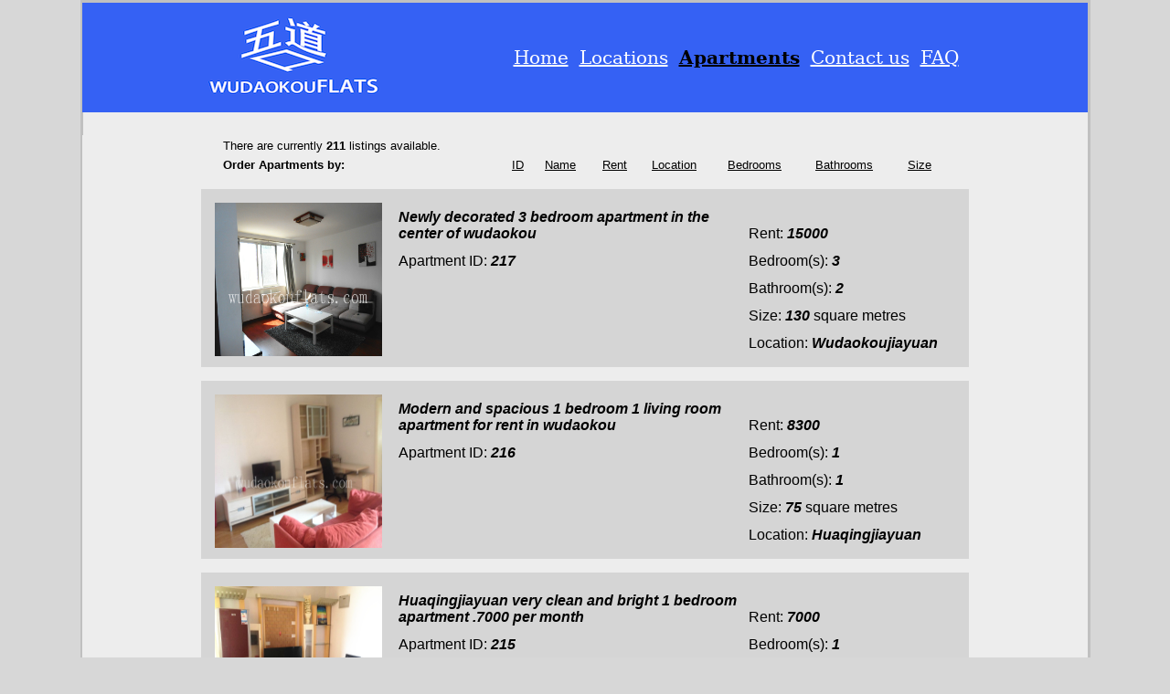

--- FILE ---
content_type: text/html; charset=UTF-8
request_url: https://wudaokouflats.com/apartments.php?page=8
body_size: 2336
content:
 <title>Apartments</title>
<link rel="shortcut icon" type="image/png" href="images/favicon.png"/>
<link rel="stylesheet" type="text/css" href="style.css">
<div id="home-header-content" id="header">
    	<a href="home.php" alt="Home">
        <div id="header-logo"></div>
        </a>
       <div id="header-nav">
          <nav>
 		 <a href="home.php" id="homenav">Home</a> 
  		 <a href="locations.php" id="locnav">Locations</a> 
 		 <a href="apartments.php" id="apartnav">Apartments</a> 
 		 <a href="contactus.php" id="connav">Contact us</a>
         <a href="faq.php" id="faqnav">FAQ</a>
		</nav>
       </div>
</div>

<body id="apartments">
	<div id="apartments-wrapper" >
		<div id="content-listings" >

    		<table id="sort-table"> 
    		<tr>
        	<td> There are currently <b>211</b> listings available.</td>
            </tr>
            <tr>
        <td><b>Order Apartments by:</b></td>
        <td><a href="./apartments.php?sort=apartment_id" target="_self" id="sort-id">ID</a></td>
        <td><a href="./apartments.php?sort=name" target="_self" id="sort-name">Name</a></td>
        <td><a href="./apartments.php?sort=rent" target="_self" id="sort-rent">Rent</a></td>
        <td><a href="./apartments.php?sort=location" target="_self" id="sort-location">Location</a></td>
        <td><a href="./apartments.php?sort=bedrooms" target="_self" id="sort-bedrooms">Bedrooms</a></td>
        <td><a href="./apartments.php?sort=bathrooms" target="_self" id="sort-bathrooms">Bathrooms</a></td>
        <td><a href="./apartments.php?sort=size" target="_self" id="sort-size">Size</a></td>
        </tr>
    </table>

	<a href="apartmentsdetail.php?id=217">
	<div id="apartment-thumbnail">
     <img src="images/DSCN1419.JPG">
	 <div class="text">
	 <table>
     	<tr>
    		 <td width="60%" > 
	 			<b><i>Newly decorated 3 bedroom apartment in the center of wudaokou<b><i>
			 </td>
     		 <td width="40%" >
    		 Rent: <b><i>15000</b></i> </td> 
    	</tr>
        <tr>
     		<td>
     			Apartment ID: <b><i>217</i></b>
            </td>
            <td>
     			Bedroom(s): <b><i>3 </i></b>
            </td>
        </tr>
        <tr>
        	<td> </td>
            <td>
    			Bathroom(s): <b><i>2</i></b> 
            </td>
        </tr>
        <tr>
        	<td></td>
        	<td>
     			Size: <b><i>130</i></b>&nbsp;square metres
            </td>
        </tr>
    <!--Query DB for Location name -->            
          	<tr>
        	<td> </td>
    	 	<td>
            	Location: <b><i>Wudaokoujiayuan</b></i><br> 
            </td>
    	</tr>
    </table>
	</div>
        
	</div>
    </a>
	<a href="apartmentsdetail.php?id=216">
	<div id="apartment-thumbnail">
     <img src="images/20160810163325.jpg">
	 <div class="text">
	 <table>
     	<tr>
    		 <td width="60%" > 
	 			<b><i>Modern and spacious 1 bedroom 1 living room apartment for rent in wudaokou<b><i>
			 </td>
     		 <td width="40%" >
    		 Rent: <b><i>8300</b></i> </td> 
    	</tr>
        <tr>
     		<td>
     			Apartment ID: <b><i>216</i></b>
            </td>
            <td>
     			Bedroom(s): <b><i>1 </i></b>
            </td>
        </tr>
        <tr>
        	<td> </td>
            <td>
    			Bathroom(s): <b><i>1</i></b> 
            </td>
        </tr>
        <tr>
        	<td></td>
        	<td>
     			Size: <b><i>75</i></b>&nbsp;square metres
            </td>
        </tr>
    <!--Query DB for Location name -->            
          	<tr>
        	<td> </td>
    	 	<td>
            	Location: <b><i>Huaqingjiayuan</b></i><br> 
            </td>
    	</tr>
    </table>
	</div>
        
	</div>
    </a>
	<a href="apartmentsdetail.php?id=215">
	<div id="apartment-thumbnail">
     <img src="images/20160810163611.jpg">
	 <div class="text">
	 <table>
     	<tr>
    		 <td width="60%" > 
	 			<b><i>Huaqingjiayuan very clean and bright 1 bedroom apartment .7000 per month<b><i>
			 </td>
     		 <td width="40%" >
    		 Rent: <b><i>7000</b></i> </td> 
    	</tr>
        <tr>
     		<td>
     			Apartment ID: <b><i>215</i></b>
            </td>
            <td>
     			Bedroom(s): <b><i>1 </i></b>
            </td>
        </tr>
        <tr>
        	<td> </td>
            <td>
    			Bathroom(s): <b><i>1</i></b> 
            </td>
        </tr>
        <tr>
        	<td></td>
        	<td>
     			Size: <b><i>65</i></b>&nbsp;square metres
            </td>
        </tr>
    <!--Query DB for Location name -->            
          	<tr>
        	<td> </td>
    	 	<td>
            	Location: <b><i>Huaqingjiayuan</b></i><br> 
            </td>
    	</tr>
    </table>
	</div>
        
	</div>
    </a>
	<a href="apartmentsdetail.php?id=214">
	<div id="apartment-thumbnail">
     <img src="images/92_cimg0275.jpg">
	 <div class="text">
	 <table>
     	<tr>
    		 <td width="60%" > 
	 			<b><i>Master room with a private bathroom near tsinghua and peking university<b><i>
			 </td>
     		 <td width="40%" >
    		 Rent: <b><i>4300</b></i> </td> 
    	</tr>
        <tr>
     		<td>
     			Apartment ID: <b><i>214</i></b>
            </td>
            <td>
     			Bedroom(s): <b><i>4 </i></b>
            </td>
        </tr>
        <tr>
        	<td> </td>
            <td>
    			Bathroom(s): <b><i>2</i></b> 
            </td>
        </tr>
        <tr>
        	<td></td>
        	<td>
     			Size: <b><i>20</i></b>&nbsp;square metres
            </td>
        </tr>
    <!--Query DB for Location name -->            
          	<tr>
        	<td> </td>
    	 	<td>
            	Location: <b><i>Shuiqingmuhuayuan</b></i><br> 
            </td>
    	</tr>
    </table>
	</div>
        
	</div>
    </a>
	<a href="apartmentsdetail.php?id=206">
	<div id="apartment-thumbnail">
     <img src="images/2016-07-01 140927.jpg">
	 <div class="text">
	 <table>
     	<tr>
    		 <td width="60%" > 
	 			<b><i>furunjiayuan luxurious 2 bedroom apartment for rent close to BLCU<b><i>
			 </td>
     		 <td width="40%" >
    		 Rent: <b><i>8800</b></i> </td> 
    	</tr>
        <tr>
     		<td>
     			Apartment ID: <b><i>206</i></b>
            </td>
            <td>
     			Bedroom(s): <b><i>2 </i></b>
            </td>
        </tr>
        <tr>
        	<td> </td>
            <td>
    			Bathroom(s): <b><i>1</i></b> 
            </td>
        </tr>
        <tr>
        	<td></td>
        	<td>
     			Size: <b><i>100</i></b>&nbsp;square metres
            </td>
        </tr>
    <!--Query DB for Location name -->            
          	<tr>
        	<td> </td>
    	 	<td>
            	Location: <b><i>Furunjiayuan</b></i><br> 
            </td>
    	</tr>
    </table>
	</div>
        
	</div>
    </a>
	<a href="apartmentsdetail.php?id=200">
	<div id="apartment-thumbnail">
     <img src="images/kaijian (5).jpg">
	 <div class="text">
	 <table>
     	<tr>
    		 <td width="60%" > 
	 			<b><i>Wisdom clean lovely studio just 7200 rmb very close to BLCU<b><i>
			 </td>
     		 <td width="40%" >
    		 Rent: <b><i>7200</b></i> </td> 
    	</tr>
        <tr>
     		<td>
     			Apartment ID: <b><i>200</i></b>
            </td>
            <td>
     			Bedroom(s): <b><i>1 </i></b>
            </td>
        </tr>
        <tr>
        	<td> </td>
            <td>
    			Bathroom(s): <b><i>1</i></b> 
            </td>
        </tr>
        <tr>
        	<td></td>
        	<td>
     			Size: <b><i>50</i></b>&nbsp;square metres
            </td>
        </tr>
    <!--Query DB for Location name -->            
          	<tr>
        	<td> </td>
    	 	<td>
            	Location: <b><i>Hantingjiayuan(Wisdom Court)</b></i><br> 
            </td>
    	</tr>
    </table>
	</div>
        
	</div>
    </a>
	<a href="apartmentsdetail.php?id=197">
	<div id="apartment-thumbnail">
     <img src="images/20160318113321 (7).jpg">
	 <div class="text">
	 <table>
     	<tr>
    		 <td width="60%" > 
	 			<b><i>Spacious Modern Flat, 3Bedrooms, 2Bathrooms, in Qingfenghuajingyuan<b><i>
			 </td>
     		 <td width="40%" >
    		 Rent: <b><i>15000</b></i> </td> 
    	</tr>
        <tr>
     		<td>
     			Apartment ID: <b><i>197</i></b>
            </td>
            <td>
     			Bedroom(s): <b><i>3 </i></b>
            </td>
        </tr>
        <tr>
        	<td> </td>
            <td>
    			Bathroom(s): <b><i>2</i></b> 
            </td>
        </tr>
        <tr>
        	<td></td>
        	<td>
     			Size: <b><i>150</i></b>&nbsp;square metres
            </td>
        </tr>
    <!--Query DB for Location name -->            
          	<tr>
        	<td> </td>
    	 	<td>
            	Location: <b><i>Wudaokoujiayuan</b></i><br> 
            </td>
    	</tr>
    </table>
	</div>
        
	</div>
    </a>
	<a href="apartmentsdetail.php?id=195">
	<div id="apartment-thumbnail">
     <img src="images/20160318113532 (4).jpg">
	 <div class="text">
	 <table>
     	<tr>
    		 <td width="60%" > 
	 			<b><i>Clean sunny master room for rent in wudaokoujiayuan.near BLCU .5000RMB<b><i>
			 </td>
     		 <td width="40%" >
    		 Rent: <b><i>5000</b></i> </td> 
    	</tr>
        <tr>
     		<td>
     			Apartment ID: <b><i>195</i></b>
            </td>
            <td>
     			Bedroom(s): <b><i>4 </i></b>
            </td>
        </tr>
        <tr>
        	<td> </td>
            <td>
    			Bathroom(s): <b><i>2</i></b> 
            </td>
        </tr>
        <tr>
        	<td></td>
        	<td>
     			Size: <b><i>20</i></b>&nbsp;square metres
            </td>
        </tr>
    <!--Query DB for Location name -->            
          	<tr>
        	<td> </td>
    	 	<td>
            	Location: <b><i>Wudaokoujiayuan</b></i><br> 
            </td>
    	</tr>
    </table>
	</div>
        
	</div>
    </a>
	<a href="apartmentsdetail.php?id=194">
	<div id="apartment-thumbnail">
     <img src="images/20160318113719 (2).jpg">
	 <div class="text">
	 <table>
     	<tr>
    		 <td width="60%" > 
	 			<b><i>Luxious 1 br apartment in wudaokou .near tsinghua and BLCU<b><i>
			 </td>
     		 <td width="40%" >
    		 Rent: <b><i>9000</b></i> </td> 
    	</tr>
        <tr>
     		<td>
     			Apartment ID: <b><i>194</i></b>
            </td>
            <td>
     			Bedroom(s): <b><i>1 </i></b>
            </td>
        </tr>
        <tr>
        	<td> </td>
            <td>
    			Bathroom(s): <b><i>1</i></b> 
            </td>
        </tr>
        <tr>
        	<td></td>
        	<td>
     			Size: <b><i>58</i></b>&nbsp;square metres
            </td>
        </tr>
    <!--Query DB for Location name -->            
          	<tr>
        	<td> </td>
    	 	<td>
            	Location: <b><i>Hongshan International Hostel</b></i><br> 
            </td>
    	</tr>
    </table>
	</div>
        
	</div>
    </a>
	<a href="apartmentsdetail.php?id=191">
	<div id="apartment-thumbnail">
     <img src="images/20160318112846 (10).jpg">
	 <div class="text">
	 <table>
     	<tr>
    		 <td width="60%" > 
	 			<b><i>Wudaokou newly decorated 3 bedroom apartment 1bathroom very close BLCU<b><i>
			 </td>
     		 <td width="40%" >
    		 Rent: <b><i>12500</b></i> </td> 
    	</tr>
        <tr>
     		<td>
     			Apartment ID: <b><i>191</i></b>
            </td>
            <td>
     			Bedroom(s): <b><i>3 </i></b>
            </td>
        </tr>
        <tr>
        	<td> </td>
            <td>
    			Bathroom(s): <b><i>1</i></b> 
            </td>
        </tr>
        <tr>
        	<td></td>
        	<td>
     			Size: <b><i>110</i></b>&nbsp;square metres
            </td>
        </tr>
    <!--Query DB for Location name -->            
          	<tr>
        	<td> </td>
    	 	<td>
            	Location: <b><i>Wudaokoujiayuan</b></i><br> 
            </td>
    	</tr>
    </table>
	</div>
        
	</div>
    </a>
    
<div id="paging">
     <a href="/apartments.php?page=1">First Page</a>  <a href="/apartments.php?page=7">&lt&ltPrev</a>  <a href="/apartments.php?page=6">6</a>  <a href="/apartments.php?page=7">7</a> <span style='background-color: #edf2fa;
    border: 1px solid black; padding:5px 5px;'>8</span> <a href="/apartments.php?page=9">9</a>  <a href="/apartments.php?page=10">10</a>  <a href="/apartments.php?page=9">Next>></a>  <a href="/apartments.php?page=22">Last Page</a> </div>
</div>
<div id="body-search-box1">
          
<div id="body-title">Search for an Apartment here</div>
<!-- Form and Table in Code bracket below -->
<table>
<form name="searchApartments" method="post" action="searchApartments.php">
      <tr>
            <td>I am looking for:</td>
            <td><input type="checkbox" name="apartment_type" value="apartment">Apartment
                <input type="checkbox" name="apartment_type" value="shared">Room in a shared Apartment</td>
          </tr>
          <tr>
            <td>Number of Bedrooms</td>
            <td><select name="bedrooms_min" id="bedrooms_min">
				  <option value="1">1</option>
				  <option value="2">2</option>
                <option value="3">3</option>
                <option value="4">4</option>
                <option value="5">5</option>
                </select>to
                <select name="bedrooms_max" id="bedrooms_max"><option value="">All Bedrooms</option>
				  <option value="1">1</option>
                <option value="2">2</option>
                <option value="3">3</option>
                <option value="4">4</option>
                <option value="5">5</option>
                </select></td>
          </tr>
         <tr>
         <td class="">Rent per Month:</td>
         <td align="left"><select name="rent_min" id="rent_min">
			<option value="">From cheapest</option>
			<option value="1000">1,000 RMB</option>
            <option value="2000">2,000 RMB</option>
            <option value="3000">3,000 RMB</option>
            <option value="4000">4,000 RMB</option>
            <option value="5000">5,000 RMB</option>
            <option value="6000">6,000 RMB</option>
            <option value="7000">7,000 RMB</option>
            <option value="8000">8,000 RMB</option>
            <option value="10000">10,000 RMB</option></select> 
            to <select name="rent_max" id="rent_max">
            <option value="">No price limit</option>
			<option value="2000">2,000 RMB</option>
            <option value="3000">3,000 RMB</option>
            <option value="4000">4,000 RMB</option>
            <option value="5000">5,000 RMB</option>
            <option value="6000">6,000 RMB</option>
            <option value="7000">7,000 RMB</option>
            <option value="8000">8,000 RMB</option>
            <option value="10000">10,000 RMB</option>
            <option value="15000">15,000 RMB</option>
            <option value="20000">20,000 RMB</option>
            </select></td></tr>
          <tr>
            <td>Location</td>
            <td><select name="location" id="location">
                <option value="">Any location</option>
            <option value="1">Huaqingjiayuan</option>
          <option value="2"> Dongshengyuan</option>
          <option value="3">Wudaokoujiayuan</option>
          <option value="4">Chengfugongyuan </option>
          <option value="5"> Shuiqingmuhuayuan</option>
          <option value="6"> Dizhi Daxue</option>
          <option value="7">Dongwangzhuang </option>
          <option value="8">Xiwangzhuang </option>
          <option value="9"> Wenchengjiezuo</option>
          <option value="10">Qingfenghuajingyuan</option>
          <option value="11">Yichengdongyuan </option>
          <option value="12"> Furunjiayuan</option>
          <option value="13"> Tangning One</option>
			 <option value="14">Hongshan International Hostel</option>
            <option value="15">Wenjin Hostel</option>
            <option value="16">Hantingjiayuan(Wisdom Court)</option>
            </select></td>
          </tr>
          <tr>
            <td>Apartment ID</td>
<!--            <td><select name="apartment_id" id="apartment_id">
            <option value="">101</option>
			 <option value="">102</option>
            <option value="">103</option>
            </select></td>-->
            <td><input type="text" name="apartment_id" id="apartment_id" size="4"></td>
          </tr>
                    <tr>
            <td></td>
            <td><input type="submit" value="Search">&nbsp;&nbsp;&nbsp;<input type="reset"></td>
      </tr>
      </form>
        </table>

</div>
<div id="footer">
	<a href="home.php">Wudaokouflats</a>&nbsp;| 
    <a href="locationdetails.php">Locations</a>&nbsp;| 
    <a href="apartments.php">Apartments</a>&nbsp;| 
    <a href="contactus.php">Contact Us</a>&nbsp;| 
    <a href="faq.php">FAQ</a>&nbsp;| 
</div></div>
    

</body>
<script>'undefined'=== typeof _trfq || (window._trfq = []);'undefined'=== typeof _trfd && (window._trfd=[]),_trfd.push({'tccl.baseHost':'secureserver.net'},{'ap':'cpsh-oh'},{'server':'p3plzcpnl504631'},{'dcenter':'p3'},{'cp_id':'627497'},{'cp_cache':''},{'cp_cl':'8'}) // Monitoring performance to make your website faster. If you want to opt-out, please contact web hosting support.</script><script src='https://img1.wsimg.com/traffic-assets/js/tccl.min.js'></script></html>

--- FILE ---
content_type: text/css
request_url: https://wudaokouflats.com/style.css
body_size: 2721
content:
@charset "UTF-8";
 /*
Author: Olufemi Lawal
Description: CSS for wudaokouflats.com 
*/
html{
	 background-color: rgb(215, 215, 215);	
}
body {
	width:1100px;
    background-color: #EDEDED;
    background: #EDEDED;
    color: #000;
    font-family: Arial,Tahoma,Verdana;
    font-size: 14px;
    line-height: 20px;
    margin: 0 auto;
    padding: 0;
	text-align:justify;
	border: solid;
	border-width: 2.5px;
	border-color: silver;
}




#home-header-content {
	background-color:#3561f4;
	/*margin-top:15px;
	 margin-left:75px;
	margin-right:75px; */
	margin-bottom:25px;
	width:100%;
	height:120px;
}

.wrapper {
	position: inherit;
    display: block;
	width: 1000px;
    height: auto;
    position:inherit;
	margin-left:auto;
	margin-right:auto;
    text-align: left;
	background-color:transparent;
}

#header {
	height:120px;
}

#header-logo {
	width:220px;
	height:120px;
	float:left;
	margin-left:120px;
	background-image:url(images/logo.png);
}

#header-nav{
    padding: 50px 10px;
    border-radius: 7px 7px 7px 7px;
	text-align: center;
	color:#000;
	font-size: 20px;
	font-family: Constantia, "Lucida Bright", "DejaVu Serif", Georgia, serif;
}

#header-nav a{
    background-color:transparent;
    border-radius: 7px 7px 7px 7px;
    color:#fff;
	padding:3px;
	
}

#header-nav a:hover{
	/*border-radius: 7px 7px 7px 7px;
	background-color:#DCDCDC; */
    color : #EDEDED;
}

#header-nav a:active{
    border-radius: 7px 7px 7px 7px;
	color:#000;
	background-color:#B2B2B2;
}

#content-listings-text {
	font-size:12px;
	height:70px;
	width: inherit;
	text-align: center;
}



body#home a#homenav,
body#location a#locnav,
body#apartments a#apartnav,
body#faq a#faqnav,
body#contact a#connav {
	color: #000;
	/*background:#C3C3C3;*/
	font-weight: 900;
}

#body-content {
	background-color:#EDEDED;
	display: block;
	/* margin-left:75px;
	margin-right:75px;
	margin-bottom:25px;
	*/
	width:100%;
	height:auto;
}

#search-wrapper {
	height: auto;
	background-color: #EDEDED;
	display: table;
}

#body-title {
	width: 98%;
	height: 20px;
	background-color: #EDEDED;
	text-align: center;
	padding:10px 10px 10px 10px;
	color: #000000;
	color:#000;
	font-size:18px;
	font-weight:bold;
	text-align: center;
}



#body-text {
	width: 45.4%;
	height: auto;
	background-color: #EDEDED;
	float: left;
	font-size: 14px;
	text-align: justify;
	padding: 10px 10px 10px 10px;
}

#body-search-box {
	width:50%;
	height:auto;
	background-color:#f2f2f2;
	float:left;
	padding: 10px 10px 10px 10px;
    
}

#body-search-box1 {
	width:97%;
	height:240px;
	background-color:#f2f2f2;
	padding: 10px 10px;
	border: solid;
	border-width: thin;
	margin: auto;
}

#body-search-box table {
	width:100%;
	height: 150px;
   border: 1px solid black;
    border-radius: 5px 5px 5px 5px;
	background-color:#edf2fa;
	 border-collapse: collapse;
	  
}

#body-search-box1 td {
     
	padding:4px 4px;
}

#body-search-box1 table {
	width:100%;
	height: 150px;
	background-color:#edf2fa;
	 border-collapse: collapse;
	  border: 1px solid black;
}

#body-search-box td {
	padding:4px 4px;
}




#contactus-table{
	 border: 1px solid black;
	 padding:20px 20px;
	 width: 100%;
}

#contactus-wrapper {
	width: 100%;
	height: 593px;
}

#faq-wrapper {
	width: 100%;
	height: 638px;
}


#content-listings {
	background-color: #EDEDED;
	margin-top: 5px;
	margin-bottom:10px;
	width:100%;
	height: auto;
	font-size: 16px;
	
}

$apartments-wrapper {
	width: 100%;
	height: 593px;
}


#body-footer-text {
	
	height: auto;
	font-size: 14px;
	text-align: justify;
	padding: 10px 10px 10px 10px;
}

#body-footer-text #title {
	width: 98%;
	height: 20px;
	text-align:center;
	color:#000;
	font-size:18px;
	font-weight:bold;
	text-align: center;
}

#table-listings {
	width:50px;
	margin-left:10px;
}

#table-listings td{
	padding: 10px 10px 10px 10px;
	text-align: center;	
}

#table-listings td:hover{
	background-color: #edf2fa;
	
}


#sidebar1 {
	width: 24%;
	height: 740px;
	float: left;
	font-size: 24px;
	text-align: center;
	overflow-y: scroll;
	overflow-x: hidden;
}

#sidebar1 li{
	padding:5px 5px;
}

#sidebar-nav{
    
	text-align: left;
	color:#000;
	font-size: 18px;
	font-family: Constantia, "Lucida Bright", "DejaVu Serif", Georgia, serif;
}

#sidebar-nav a{
	color:#000;
	
}

#sidebar-nav a:visited {
	color:#00007f;
}

#sidebar-nav a:hover{
	color:#b20000;
	
}


#sidebar-nav a:active{
	color:#b20000;
	
}



#sidebar-nav li {
	font-size:17px;
}

#sidebar1 h1{
	text-align:center;
}

#body-locations {
	width:72%;
	height:702px;
	float:left;
	padding: 0px 20px 0px 20px
}

#body-location-intro {
	text-align:justify;
	width:39%;
	height:auto;
	float:left;
	padding: 10px 10px;
}

#body-location-details {
	width:auto;
	float:left; 
    height: auto;
	padding:10px 10px 10px 10px;
	
}

#body-location-details1 {
	width:32%;
	padding-left:100px;
	padding-right:100px;
}


#body-location-images {
	width: 56.5%;
	height: 440px;
	float:left;	
	padding: 10px 10px 10px 10px;
	display: inline-table;
	
}

#locationdetails-wrapper {
	position: inherit;
    display: inline-block;
	width: 90%;
	height: auto;
	position: inherit;
	margin-left: 5%;
	margin-right:auto;
    text-align: left;
	background-color:transparent;
}

#body-location-title {
	color:#000;
	font-size:18px;
	font-weight:bold;
	text-align: center;
	margin-bottom: -16px;
	margin-top: 0px;
}

#body-location-red {
	color:#000;
	font-size:16px;
	font-weight:bold
}

#location-content {
	width:100%;
	height:759px;
}

#apartmentdetails-ul {
	font-size:18px;
	margin-top: -3px;
}

#apartmentdetails-ul li{
	padding: 2px 2px;
}

#body-apartment-images {
	width:60.68%;
	height:100%;
	float:left;
	mar-top:20px;	
	padding-left:20px;
}

#body-apartment-details {
	width:30%;
	height:50%;
	background-color: #fff;
	float:left;
	padding: 30px 60px;
}

#body-apartment-intro {
	width:30.25%;
	height:100%;
	float:left;
	padding: 10px 10px 10px 10px;
}

#body-contactus-info {
	width:59.8%;
	height:50%;
	float:left;
	padding: 0px 20px;
}

#body-contactus-form {
	width:32.8%;
	height:548px;
	float:left;
	padding: 0px 10px;
	border: solid;
	border-width: thin;
	margin-top: 44px;
}

#body-contactus-form1 {
    
	width:32.8%;
	height:670px;
	float:left;
	padding: 22px 22px;
}

#body-contactus-form table {
	border: 1px solid black;
	padding:10px 10px;
    background-color: #edf2fa;
	position: inherit;
	width: 100%;
	
}



#body-faq {
	width:70%;
	height:50%;
	padding: 30px 30px;
}

#container{
		width:100%;
		height:453px;
		position:relative;
	}

#container ul{
		width:604px;
		height:453px;
		list-style:none outside none;
		position:relative;
		overflow:hidden;
}

#container li:first-child{
		display:list-item;
		position:absolute;
}

#container li{
		position:absolute;
		display:none;
	}
	
#container .prevButton{
		height:72px;
		width:68px;
		position:absolute;
		background:url('images/prev.jpg') no-repeat;
		top:50%;
		margin-top:-90px;
		margin-left:5px;
		cursor:pointer;
		z-index:2000;
		background-position:left top;
		left:0
		
		
	}
	
#container .nextButton{
		height:72px;
		width:68px;
		position:absolute;
		background:url('images/next.jpg') no-repeat;
		top:50%;
		margin-top:-90px;
		margin-left:463px;
		cursor:pointer;
		float:right;
		z-index:2000;
		background-position:left top;
		left:0
}

#container .prevButton1{
		height:72px;
		width:68px;
		position:absolute;
		background:url('images/prev.jpg') no-repeat;
		top:50%;
		margin-top:5px;
		margin-left:5px;
		cursor:pointer;
		z-index:2000;
		background-position:left top;
		left:0
		
		
	}
	
#container .nextButton1{
		height:72px;
		width:68px;
		position:absolute;
		background:url('images/next.jpg') no-repeat;
		top:50%;
		margin-top:5px;
		margin-left:562px;
		cursor:pointer;
		float:right;
		z-index:2000;
		background-position:left top;
		left:0
}

#apartment-thumbnail{
	background-color:#d5d5d5;
	width:820px;
	height:175px;
	padding:10px 10px;
	margin: 15px auto;


}

#apartment-thumbnail:hover{
	background-color:#edf2fa ;
}

#apartment-thumbnail img{
	float:left;
	padding:5px 5px;
	width: 183px;
	height: 168px;
}

#apartment-thumbnail .text{
	width:300px;
	height:150px;
	float:left;
	padding:5px 5px;
}

#apartment-thumbnail table{
	width: 640px;
}

#apartment-thumbnail table tr td{
	padding: 5.5px;
	vertical-align: bottom;
}

#login-table{
	width:300px;
	height:200px;
}

#addApartment{}

#addApartment table{
	width:700px;
	background-color:darkgray;;
	padding: 10px 10px 10px 10px;
	margin: auto;
	border: solid;
	border-width: 1.5px;
	border-color: silver;
}

#addApartment .tr{
    border: 1px;
    border-color: black;
}

#footer{
    width: 97.4%;
	height: 20px;
	padding: 13px 13px 13px 13px;
	text-align: right;
	display: inherit;
       border-top: dashed;
       border-width: 1px;
       margin-top: 10px;
}

#paging{
    width: 96%;
	padding: 20px 20px;
    text-align: center;  
    font-size:15px;
}

#paging a{
	color:#000;
    padding:5px 5px;
    text-decoration:none;
}

#paging a:visited {
	color:#00007f;
     
}

#paging a:hover{
    background-color: #edf2fa;
    text-decoration:underline;
	
}


#paging a:active{
     /* color:#b20000; */
     text-decoration:underline;
}

#sort-table{	
    font-size:5px;
    margin:auto;
	
	width:800px;
	
	
}

#sort-table td{
	width:auto;
    font-size:  13px;
    padding: 2px 2px;
}

#sort-table a{
	color:#000;
    padding:5px 5px;
}

#sort-table a:visited {
	color:#00007f;
     
}

#sort-table a:hover{
    background-color: #edf2fa;
  /*  border: 1px solid black; */
	
}


#sort1{
  padding: 10px 10px;
    font-size:  5px;
    float: left;
    margin-bottom: 5px;
    margin-left:165px;
}

#sort1 td{
    font-size:  13px;
    padding: 2px 2px;
}

#sort1 tr{
    font-size:  13px;
    padding: 2px 2px;
}

#sort1 a{
	color:#000;
    padding:5px 5px;
}

#sort1 a:visited {
	color:#00007f;
     
}

#sort1 a:hover{
    background-color: #edf2fa;
    border: 1px solid black;
	
}

#sort2{
  padding: 5px 5px;
    font-size:  5px;
    text-align: center;
    margin: auto;
    border: 1px solid black;

}

#sort2 td{
    font-size:  13px;

}

#sort2 tr{
    font-size:  13px;
    
}

/* Flex CSS for slides on front page*/
.flex-container a:active,
.flexslider a:active,
.flex-container a:focus,
.flexslider a:focus  { outline: none; }
 
.slides,
.flex-control-nav,
.flex-direction-nav {
    margin: 0;
    padding: 0;
    list-style: none;
}
 
.flexslider a img { outline: none; border: none; }
 
.flexslider {
    margin: 0;
    padding: 0;
}

.flexslider .slides > li {
    display: none;
    -webkit-backface-visibility: hidden;
}
 
.flexslider .slides img {
    width: 621px;
	height:440px;
    display: block;
    -webkit-border-radius: 2px;
    -moz-border-radius: 2px;
    border-radius: 2px;
	margin: auto;
}

.slides:after {
    content: ".";
    display: block;
    clear: both;
    visibility: hidden;
    line-height: 0;
    height: 0;
}
 
html[xmlns] .slides { display: block; }
* html .slides { height: 1%; }

.flexslider {
    position: relative;
    zoom: 1;
    padding: 0px;
	width: 100%;
	height:440px;
	
}

.flex-container {
	background-color: rgba(0,0,0,0.7);
	width:100%;
}
 
.flexslider .slides { zoom: 1; }

.flex-direction-nav a {
	
    display: block;
    position: absolute;
    margin: -15px 0 0 0;
    width: 46px;
    height: 60px;
    top: 50%;
    cursor: pointer;
    text-indent: -9999px;
 	z-index: 5;
	margin-left:195px;
	opacity:0.8;
}

.flex-direction-nav a:hover{
	opacity:1;
}

.flex-direction-nav a:before {
    display: block;
    position: absolute;
    content: '';
    width: 9px;
    height: 13px;
    top: 11px;
    left: 11px;
    
}
 
.flex-direction-nav a:after {
    display: block;
    position: absolute;
    content: '';
    width: 0;
    height: 0;
    top: 35px;
}

.flex-direction-nav .flex-next {
    right: 5px;
	width: 45px;
	height: 59px;
  	background-image: url(images/arrow-right.png)  ;
}
 
.flex-direction-nav .flex-prev {
    left: -34%;
	width: 45px;
	height: 59px;
	background-image:url(images/arrow-left.png) ;
 
}
 
.flex-direction-nav .flex-next:before { background-position: -9px 0; left: 15px; }
.flex-direction-nav .flex-prev:before { background-position: 0 0; }
 
.flex-direction-nav .flex-next:after {
    right: 0;
   
}
 
.flex-direction-nav .flex-prev:after {
    left: 0;
   
}

.flexslider .flex-control-nav {
    position: absolute;
    width: inherit;
    bottom: 0px;
    text-align: center;
    
}
 
.flex-control-nav li {
    display: inline-block;
    zoom: 1;
}
 
.flex-control-paging li a {
    display: block;
    cursor: pointer;
    text-indent: -9999px;
    width: 12px;
    height: 12px;
    margin: 0 3px;
    background-color: #b6b6b6 \9;
 
    -webkit-border-radius: 12px;
    -moz-border-radius: 12px;
    border-radius: 12px;
 
    -webkit-box-shadow: inset 0 0 0 2px #b6b6b6;
    -moz-box-shadow: inset 0 0 0 2px #b6b6b6;
    box-shadow: inset 0 0 0 2px #b6b6b6;
}
 
.flex-control-paging li a.flex-active {
    background-color: #ffffff;
    
}

.flexslider .slides p {
    display: block;
    position: absolute;
    left: 0;
    bottom: 0;
    padding: 0 5px;
    margin: 0;
 
    font-family: Helvetica, Arial, sans-serif;
    font-size: 12px;
    font-weight: bold;
    text-transform: uppercase;
    line-height: 20px;
    color: white;
 
    background-color: #222222;
    background: rgba(0,0,0, .9);
 
}







	